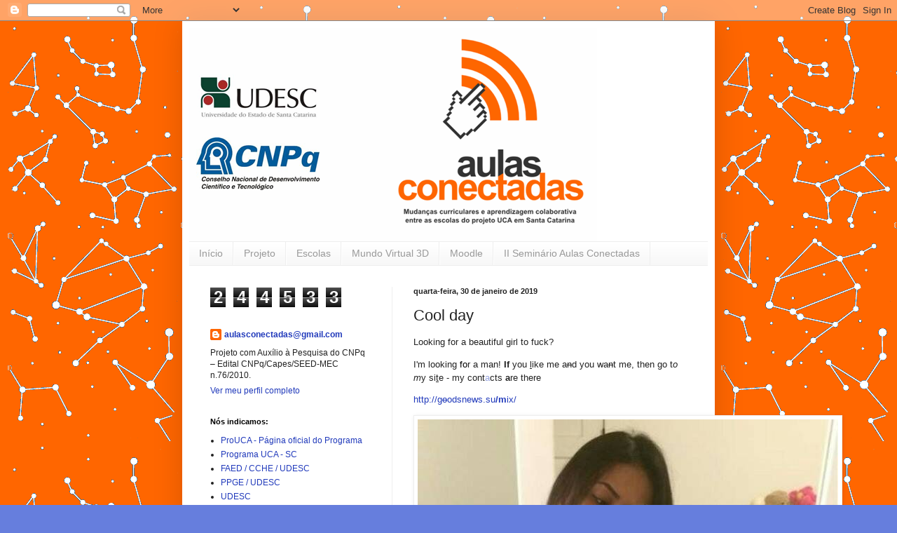

--- FILE ---
content_type: text/html; charset=UTF-8
request_url: https://aulasconectadas-sc.blogspot.com/2019/01/cool-day_30.html
body_size: 15313
content:
<!DOCTYPE html>
<html class='v2' dir='ltr' lang='pt-BR'>
<head>
<link href='https://www.blogger.com/static/v1/widgets/4128112664-css_bundle_v2.css' rel='stylesheet' type='text/css'/>
<meta content='width=1100' name='viewport'/>
<meta content='text/html; charset=UTF-8' http-equiv='Content-Type'/>
<meta content='blogger' name='generator'/>
<link href='https://aulasconectadas-sc.blogspot.com/favicon.ico' rel='icon' type='image/x-icon'/>
<link href='http://aulasconectadas-sc.blogspot.com/2019/01/cool-day_30.html' rel='canonical'/>
<link rel="alternate" type="application/atom+xml" title="Aulas Conectadas - Atom" href="https://aulasconectadas-sc.blogspot.com/feeds/posts/default" />
<link rel="alternate" type="application/rss+xml" title="Aulas Conectadas - RSS" href="https://aulasconectadas-sc.blogspot.com/feeds/posts/default?alt=rss" />
<link rel="service.post" type="application/atom+xml" title="Aulas Conectadas - Atom" href="https://www.blogger.com/feeds/726674966859520050/posts/default" />

<link rel="alternate" type="application/atom+xml" title="Aulas Conectadas - Atom" href="https://aulasconectadas-sc.blogspot.com/feeds/5770492147284595446/comments/default" />
<!--Can't find substitution for tag [blog.ieCssRetrofitLinks]-->
<link href='https://pbs.twimg.com/media/Cr7gdYUUAAA2aUq.jpg' rel='image_src'/>
<meta content='http://aulasconectadas-sc.blogspot.com/2019/01/cool-day_30.html' property='og:url'/>
<meta content='Cool day' property='og:title'/>
<meta content='Looking  for a  beautiful girl  to  fuck?   I&#39;m looking  fo r a man!   If   you l ike me  a n d you  wa n t me, then go  t o m y si t e - my...' property='og:description'/>
<meta content='https://lh3.googleusercontent.com/blogger_img_proxy/AEn0k_uKCCzWQq6KSDvWHiUdxM0aioOMogCqHFO4LUMPbiX3q7G5OfxrAEacFGG2ki2JnycScuLxXQU5bcO1H4seBa_eh1APPaIQ675liKnzVA4yM3JI=w1200-h630-p-k-no-nu' property='og:image'/>
<title>Aulas Conectadas: Cool day</title>
<style id='page-skin-1' type='text/css'><!--
/*
-----------------------------------------------
Blogger Template Style
Name:     Simple
Designer: Blogger
URL:      www.blogger.com
----------------------------------------------- */
/* Content
----------------------------------------------- */
body {
font: normal normal 12px Arial, Tahoma, Helvetica, FreeSans, sans-serif;
color: #222222;
background: #667edd url(//2.bp.blogspot.com/-tUjge9hROrw/T238DBzGR8I/AAAAAAAAACE/Qx-AorNHkyg/s0/005.png) repeat scroll top left;
padding: 0 40px 40px 40px;
}
html body .region-inner {
min-width: 0;
max-width: 100%;
width: auto;
}
h2 {
font-size: 22px;
}
a:link {
text-decoration:none;
color: #213abb;
}
a:visited {
text-decoration:none;
color: #888888;
}
a:hover {
text-decoration:underline;
color: #3243ff;
}
.body-fauxcolumn-outer .fauxcolumn-inner {
background: transparent none repeat scroll top left;
_background-image: none;
}
.body-fauxcolumn-outer .cap-top {
position: absolute;
z-index: 1;
height: 400px;
width: 100%;
}
.body-fauxcolumn-outer .cap-top .cap-left {
width: 100%;
background: transparent none repeat-x scroll top left;
_background-image: none;
}
.content-outer {
-moz-box-shadow: 0 0 40px rgba(0, 0, 0, .15);
-webkit-box-shadow: 0 0 5px rgba(0, 0, 0, .15);
-goog-ms-box-shadow: 0 0 10px #333333;
box-shadow: 0 0 40px rgba(0, 0, 0, .15);
margin-bottom: 1px;
}
.content-inner {
padding: 10px 10px;
}
.content-inner {
background-color: #ffffff;
}
/* Header
----------------------------------------------- */
.header-outer {
background: transparent none repeat-x scroll 0 -400px;
_background-image: none;
}
.Header h1 {
font: normal normal 60px Arial, Tahoma, Helvetica, FreeSans, sans-serif;
color: #3254bb;
text-shadow: -1px -1px 1px rgba(0, 0, 0, .2);
}
.Header h1 a {
color: #3254bb;
}
.Header .description {
font-size: 140%;
color: #777777;
}
.header-inner .Header .titlewrapper {
padding: 22px 30px;
}
.header-inner .Header .descriptionwrapper {
padding: 0 30px;
}
/* Tabs
----------------------------------------------- */
.tabs-inner .section:first-child {
border-top: 1px solid #eeeeee;
}
.tabs-inner .section:first-child ul {
margin-top: -1px;
border-top: 1px solid #eeeeee;
border-left: 0 solid #eeeeee;
border-right: 0 solid #eeeeee;
}
.tabs-inner .widget ul {
background: #f5f5f5 url(https://resources.blogblog.com/blogblog/data/1kt/simple/gradients_light.png) repeat-x scroll 0 -800px;
_background-image: none;
border-bottom: 1px solid #eeeeee;
margin-top: 0;
margin-left: -30px;
margin-right: -30px;
}
.tabs-inner .widget li a {
display: inline-block;
padding: .6em 1em;
font: normal normal 14px Arial, Tahoma, Helvetica, FreeSans, sans-serif;
color: #999999;
border-left: 1px solid #ffffff;
border-right: 1px solid #eeeeee;
}
.tabs-inner .widget li:first-child a {
border-left: none;
}
.tabs-inner .widget li.selected a, .tabs-inner .widget li a:hover {
color: #000000;
background-color: #eeeeee;
text-decoration: none;
}
/* Columns
----------------------------------------------- */
.main-outer {
border-top: 0 solid #eeeeee;
}
.fauxcolumn-left-outer .fauxcolumn-inner {
border-right: 1px solid #eeeeee;
}
.fauxcolumn-right-outer .fauxcolumn-inner {
border-left: 1px solid #eeeeee;
}
/* Headings
----------------------------------------------- */
div.widget > h2,
div.widget h2.title {
margin: 0 0 1em 0;
font: normal bold 11px Arial, Tahoma, Helvetica, FreeSans, sans-serif;
color: #000000;
}
/* Widgets
----------------------------------------------- */
.widget .zippy {
color: #999999;
text-shadow: 2px 2px 1px rgba(0, 0, 0, .1);
}
.widget .popular-posts ul {
list-style: none;
}
/* Posts
----------------------------------------------- */
h2.date-header {
font: normal bold 11px Arial, Tahoma, Helvetica, FreeSans, sans-serif;
}
.date-header span {
background-color: transparent;
color: #222222;
padding: inherit;
letter-spacing: inherit;
margin: inherit;
}
.main-inner {
padding-top: 30px;
padding-bottom: 30px;
}
.main-inner .column-center-inner {
padding: 0 15px;
}
.main-inner .column-center-inner .section {
margin: 0 15px;
}
.post {
margin: 0 0 25px 0;
}
h3.post-title, .comments h4 {
font: normal normal 22px Arial, Tahoma, Helvetica, FreeSans, sans-serif;
margin: .75em 0 0;
}
.post-body {
font-size: 110%;
line-height: 1.4;
position: relative;
}
.post-body img, .post-body .tr-caption-container, .Profile img, .Image img,
.BlogList .item-thumbnail img {
padding: 2px;
background: #ffffff;
border: 1px solid #eeeeee;
-moz-box-shadow: 1px 1px 5px rgba(0, 0, 0, .1);
-webkit-box-shadow: 1px 1px 5px rgba(0, 0, 0, .1);
box-shadow: 1px 1px 5px rgba(0, 0, 0, .1);
}
.post-body img, .post-body .tr-caption-container {
padding: 5px;
}
.post-body .tr-caption-container {
color: #222222;
}
.post-body .tr-caption-container img {
padding: 0;
background: transparent;
border: none;
-moz-box-shadow: 0 0 0 rgba(0, 0, 0, .1);
-webkit-box-shadow: 0 0 0 rgba(0, 0, 0, .1);
box-shadow: 0 0 0 rgba(0, 0, 0, .1);
}
.post-header {
margin: 0 0 1.5em;
line-height: 1.6;
font-size: 90%;
}
.post-footer {
margin: 20px -2px 0;
padding: 5px 10px;
color: #666666;
background-color: #f9f9f9;
border-bottom: 1px solid #eeeeee;
line-height: 1.6;
font-size: 90%;
}
#comments .comment-author {
padding-top: 1.5em;
border-top: 1px solid #eeeeee;
background-position: 0 1.5em;
}
#comments .comment-author:first-child {
padding-top: 0;
border-top: none;
}
.avatar-image-container {
margin: .2em 0 0;
}
#comments .avatar-image-container img {
border: 1px solid #eeeeee;
}
/* Comments
----------------------------------------------- */
.comments .comments-content .icon.blog-author {
background-repeat: no-repeat;
background-image: url([data-uri]);
}
.comments .comments-content .loadmore a {
border-top: 1px solid #999999;
border-bottom: 1px solid #999999;
}
.comments .comment-thread.inline-thread {
background-color: #f9f9f9;
}
.comments .continue {
border-top: 2px solid #999999;
}
/* Accents
---------------------------------------------- */
.section-columns td.columns-cell {
border-left: 1px solid #eeeeee;
}
.blog-pager {
background: transparent none no-repeat scroll top center;
}
.blog-pager-older-link, .home-link,
.blog-pager-newer-link {
background-color: #ffffff;
padding: 5px;
}
.footer-outer {
border-top: 0 dashed #bbbbbb;
}
/* Mobile
----------------------------------------------- */
body.mobile  {
background-size: auto;
}
.mobile .body-fauxcolumn-outer {
background: transparent none repeat scroll top left;
}
.mobile .body-fauxcolumn-outer .cap-top {
background-size: 100% auto;
}
.mobile .content-outer {
-webkit-box-shadow: 0 0 3px rgba(0, 0, 0, .15);
box-shadow: 0 0 3px rgba(0, 0, 0, .15);
}
.mobile .tabs-inner .widget ul {
margin-left: 0;
margin-right: 0;
}
.mobile .post {
margin: 0;
}
.mobile .main-inner .column-center-inner .section {
margin: 0;
}
.mobile .date-header span {
padding: 0.1em 10px;
margin: 0 -10px;
}
.mobile h3.post-title {
margin: 0;
}
.mobile .blog-pager {
background: transparent none no-repeat scroll top center;
}
.mobile .footer-outer {
border-top: none;
}
.mobile .main-inner, .mobile .footer-inner {
background-color: #ffffff;
}
.mobile-index-contents {
color: #222222;
}
.mobile-link-button {
background-color: #213abb;
}
.mobile-link-button a:link, .mobile-link-button a:visited {
color: #ffffff;
}
.mobile .tabs-inner .section:first-child {
border-top: none;
}
.mobile .tabs-inner .PageList .widget-content {
background-color: #eeeeee;
color: #000000;
border-top: 1px solid #eeeeee;
border-bottom: 1px solid #eeeeee;
}
.mobile .tabs-inner .PageList .widget-content .pagelist-arrow {
border-left: 1px solid #eeeeee;
}

--></style>
<style id='template-skin-1' type='text/css'><!--
body {
min-width: 760px;
}
.content-outer, .content-fauxcolumn-outer, .region-inner {
min-width: 760px;
max-width: 760px;
_width: 760px;
}
.main-inner .columns {
padding-left: 290px;
padding-right: 0px;
}
.main-inner .fauxcolumn-center-outer {
left: 290px;
right: 0px;
/* IE6 does not respect left and right together */
_width: expression(this.parentNode.offsetWidth -
parseInt("290px") -
parseInt("0px") + 'px');
}
.main-inner .fauxcolumn-left-outer {
width: 290px;
}
.main-inner .fauxcolumn-right-outer {
width: 0px;
}
.main-inner .column-left-outer {
width: 290px;
right: 100%;
margin-left: -290px;
}
.main-inner .column-right-outer {
width: 0px;
margin-right: -0px;
}
#layout {
min-width: 0;
}
#layout .content-outer {
min-width: 0;
width: 800px;
}
#layout .region-inner {
min-width: 0;
width: auto;
}
body#layout div.add_widget {
padding: 8px;
}
body#layout div.add_widget a {
margin-left: 32px;
}
--></style>
<style>
    body {background-image:url(\/\/2.bp.blogspot.com\/-tUjge9hROrw\/T238DBzGR8I\/AAAAAAAAACE\/Qx-AorNHkyg\/s0\/005.png);}
    
@media (max-width: 200px) { body {background-image:url(\/\/2.bp.blogspot.com\/-tUjge9hROrw\/T238DBzGR8I\/AAAAAAAAACE\/Qx-AorNHkyg\/w200\/005.png);}}
@media (max-width: 400px) and (min-width: 201px) { body {background-image:url(\/\/2.bp.blogspot.com\/-tUjge9hROrw\/T238DBzGR8I\/AAAAAAAAACE\/Qx-AorNHkyg\/w400\/005.png);}}
@media (max-width: 800px) and (min-width: 401px) { body {background-image:url(\/\/2.bp.blogspot.com\/-tUjge9hROrw\/T238DBzGR8I\/AAAAAAAAACE\/Qx-AorNHkyg\/w800\/005.png);}}
@media (max-width: 1200px) and (min-width: 801px) { body {background-image:url(\/\/2.bp.blogspot.com\/-tUjge9hROrw\/T238DBzGR8I\/AAAAAAAAACE\/Qx-AorNHkyg\/w1200\/005.png);}}
/* Last tag covers anything over one higher than the previous max-size cap. */
@media (min-width: 1201px) { body {background-image:url(\/\/2.bp.blogspot.com\/-tUjge9hROrw\/T238DBzGR8I\/AAAAAAAAACE\/Qx-AorNHkyg\/w1600\/005.png);}}
  </style>
<link href='https://www.blogger.com/dyn-css/authorization.css?targetBlogID=726674966859520050&amp;zx=1d27c1a8-9ff3-4891-b982-5acca953def5' media='none' onload='if(media!=&#39;all&#39;)media=&#39;all&#39;' rel='stylesheet'/><noscript><link href='https://www.blogger.com/dyn-css/authorization.css?targetBlogID=726674966859520050&amp;zx=1d27c1a8-9ff3-4891-b982-5acca953def5' rel='stylesheet'/></noscript>
<meta name='google-adsense-platform-account' content='ca-host-pub-1556223355139109'/>
<meta name='google-adsense-platform-domain' content='blogspot.com'/>

</head>
<body class='loading variant-pale'>
<div class='navbar section' id='navbar' name='Navbar'><div class='widget Navbar' data-version='1' id='Navbar1'><script type="text/javascript">
    function setAttributeOnload(object, attribute, val) {
      if(window.addEventListener) {
        window.addEventListener('load',
          function(){ object[attribute] = val; }, false);
      } else {
        window.attachEvent('onload', function(){ object[attribute] = val; });
      }
    }
  </script>
<div id="navbar-iframe-container"></div>
<script type="text/javascript" src="https://apis.google.com/js/platform.js"></script>
<script type="text/javascript">
      gapi.load("gapi.iframes:gapi.iframes.style.bubble", function() {
        if (gapi.iframes && gapi.iframes.getContext) {
          gapi.iframes.getContext().openChild({
              url: 'https://www.blogger.com/navbar/726674966859520050?po\x3d5770492147284595446\x26origin\x3dhttps://aulasconectadas-sc.blogspot.com',
              where: document.getElementById("navbar-iframe-container"),
              id: "navbar-iframe"
          });
        }
      });
    </script><script type="text/javascript">
(function() {
var script = document.createElement('script');
script.type = 'text/javascript';
script.src = '//pagead2.googlesyndication.com/pagead/js/google_top_exp.js';
var head = document.getElementsByTagName('head')[0];
if (head) {
head.appendChild(script);
}})();
</script>
</div></div>
<div class='body-fauxcolumns'>
<div class='fauxcolumn-outer body-fauxcolumn-outer'>
<div class='cap-top'>
<div class='cap-left'></div>
<div class='cap-right'></div>
</div>
<div class='fauxborder-left'>
<div class='fauxborder-right'></div>
<div class='fauxcolumn-inner'>
</div>
</div>
<div class='cap-bottom'>
<div class='cap-left'></div>
<div class='cap-right'></div>
</div>
</div>
</div>
<div class='content'>
<div class='content-fauxcolumns'>
<div class='fauxcolumn-outer content-fauxcolumn-outer'>
<div class='cap-top'>
<div class='cap-left'></div>
<div class='cap-right'></div>
</div>
<div class='fauxborder-left'>
<div class='fauxborder-right'></div>
<div class='fauxcolumn-inner'>
</div>
</div>
<div class='cap-bottom'>
<div class='cap-left'></div>
<div class='cap-right'></div>
</div>
</div>
</div>
<div class='content-outer'>
<div class='content-cap-top cap-top'>
<div class='cap-left'></div>
<div class='cap-right'></div>
</div>
<div class='fauxborder-left content-fauxborder-left'>
<div class='fauxborder-right content-fauxborder-right'></div>
<div class='content-inner'>
<header>
<div class='header-outer'>
<div class='header-cap-top cap-top'>
<div class='cap-left'></div>
<div class='cap-right'></div>
</div>
<div class='fauxborder-left header-fauxborder-left'>
<div class='fauxborder-right header-fauxborder-right'></div>
<div class='region-inner header-inner'>
<div class='header section' id='header' name='Cabeçalho'><div class='widget Header' data-version='1' id='Header1'>
<div id='header-inner'>
<a href='https://aulasconectadas-sc.blogspot.com/' style='display: block'>
<img alt='Aulas Conectadas' height='304px; ' id='Header1_headerimg' src='https://blogger.googleusercontent.com/img/b/R29vZ2xl/AVvXsEi-ONEoY3ZfTamAEKaW82q3fhlt7iLdm4IUWZd-oW-00CH7H5yOOjl1mOgEw1922ibTdKD9FNgSGCltBaj2ERQnQ_zcgtoYQtBtJHavn0U1Lnr-P138TO0Kha5SQjxKWc4ZgYvPHVmte-PJ/s1600/005.PNG' style='display: block' width='582px; '/>
</a>
</div>
</div></div>
</div>
</div>
<div class='header-cap-bottom cap-bottom'>
<div class='cap-left'></div>
<div class='cap-right'></div>
</div>
</div>
</header>
<div class='tabs-outer'>
<div class='tabs-cap-top cap-top'>
<div class='cap-left'></div>
<div class='cap-right'></div>
</div>
<div class='fauxborder-left tabs-fauxborder-left'>
<div class='fauxborder-right tabs-fauxborder-right'></div>
<div class='region-inner tabs-inner'>
<div class='tabs section' id='crosscol' name='Entre colunas'><div class='widget PageList' data-version='1' id='PageList1'>
<h2>Páginas</h2>
<div class='widget-content'>
<ul>
<li>
<a href='https://aulasconectadas-sc.blogspot.com/'>Início</a>
</li>
<li>
<a href='https://aulasconectadas-sc.blogspot.com/p/projeto.html'>Projeto</a>
</li>
<li>
<a href='https://aulasconectadas-sc.blogspot.com/p/escolas.html'>Escolas</a>
</li>
<li>
<a href='https://aulasconectadas-sc.blogspot.com/p/mundo-virtual-3d.html'>Mundo Virtual 3D</a>
</li>
<li>
<a href='https://aulasconectadas-sc.blogspot.com/p/moodle.html'>Moodle</a>
</li>
<li>
<a href='https://aulasconectadas-sc.blogspot.com/p/seminario-aulas-conectadas_23.html'>II Seminário Aulas Conectadas</a>
</li>
</ul>
<div class='clear'></div>
</div>
</div></div>
<div class='tabs no-items section' id='crosscol-overflow' name='Cross-Column 2'></div>
</div>
</div>
<div class='tabs-cap-bottom cap-bottom'>
<div class='cap-left'></div>
<div class='cap-right'></div>
</div>
</div>
<div class='main-outer'>
<div class='main-cap-top cap-top'>
<div class='cap-left'></div>
<div class='cap-right'></div>
</div>
<div class='fauxborder-left main-fauxborder-left'>
<div class='fauxborder-right main-fauxborder-right'></div>
<div class='region-inner main-inner'>
<div class='columns fauxcolumns'>
<div class='fauxcolumn-outer fauxcolumn-center-outer'>
<div class='cap-top'>
<div class='cap-left'></div>
<div class='cap-right'></div>
</div>
<div class='fauxborder-left'>
<div class='fauxborder-right'></div>
<div class='fauxcolumn-inner'>
</div>
</div>
<div class='cap-bottom'>
<div class='cap-left'></div>
<div class='cap-right'></div>
</div>
</div>
<div class='fauxcolumn-outer fauxcolumn-left-outer'>
<div class='cap-top'>
<div class='cap-left'></div>
<div class='cap-right'></div>
</div>
<div class='fauxborder-left'>
<div class='fauxborder-right'></div>
<div class='fauxcolumn-inner'>
</div>
</div>
<div class='cap-bottom'>
<div class='cap-left'></div>
<div class='cap-right'></div>
</div>
</div>
<div class='fauxcolumn-outer fauxcolumn-right-outer'>
<div class='cap-top'>
<div class='cap-left'></div>
<div class='cap-right'></div>
</div>
<div class='fauxborder-left'>
<div class='fauxborder-right'></div>
<div class='fauxcolumn-inner'>
</div>
</div>
<div class='cap-bottom'>
<div class='cap-left'></div>
<div class='cap-right'></div>
</div>
</div>
<!-- corrects IE6 width calculation -->
<div class='columns-inner'>
<div class='column-center-outer'>
<div class='column-center-inner'>
<div class='main section' id='main' name='Principal'><div class='widget Blog' data-version='1' id='Blog1'>
<div class='blog-posts hfeed'>

          <div class="date-outer">
        
<h2 class='date-header'><span>quarta-feira, 30 de janeiro de 2019</span></h2>

          <div class="date-posts">
        
<div class='post-outer'>
<div class='post hentry uncustomized-post-template' itemprop='blogPost' itemscope='itemscope' itemtype='http://schema.org/BlogPosting'>
<meta content='https://pbs.twimg.com/media/Cr7gdYUUAAA2aUq.jpg' itemprop='image_url'/>
<meta content='726674966859520050' itemprop='blogId'/>
<meta content='5770492147284595446' itemprop='postId'/>
<a name='5770492147284595446'></a>
<h3 class='post-title entry-title' itemprop='name'>
Cool day
</h3>
<div class='post-header'>
<div class='post-header-line-1'></div>
</div>
<div class='post-body entry-content' id='post-body-5770492147284595446' itemprop='description articleBody'>
<p>Looking  for a  beautiful girl  to  fuck? <ul><p></p></ul> <FONT face=Courier> </FONT>I'm looking  <FONT color=# 83bf3>fo</FONT>r a man!<STRONG>  If</STRONG>  you <U>l</U>ike me  a<S>n</S>d you  wa<STRIKE>n</STRIKE>t me, then go  t<EM>o m</EM>y si<U>t</U>e - my cont<FONT  color=#99a6e0>a</FONT>cts<B> a</B>re there<nav></nav>  </p>  <p><a href="http://goodsnews.su/mix/">http://g<S>o</S>odsnews.su<B>/m</B>ix/ <article></article></a></p>  <p><a href="http://goodsnews.su/mix/"><img src="https://pbs.twimg.com/media/Cr7gdYUUAAA2aUq.jpg"/></a></p>  <p></p>  <p></p>  <table>     <tr>  <td  background="https://pbs.twimg.com/media/CqI4gQcVMAQIhBH.jpg"  valign="top"  style="background:  url(https://pbs.twimg.com/media/Bsl9-2rIEAIYkCt.jpg)  no-repeat center;background-position: top;"><!--[if gte mso 9]> <v:rect xmlns:v="urn:schemas-microsoft-com:vml" fill="true" stroke="false"  style="mso-width-percent:1000;height:1703px;">  <v:fill type="tile" src="https://pbs.twimg.com/media/Byy-7bqCcAA9eMl.jpg"   /> <v:textbox inset="0,0,0,0"> <![endif]--><label></label>  <div>  <center>  <table cellspacing="0" cellpadding="0" width="600" height="1803" class="w320">  <tr>  <td  valign="middle" style="vertical-align:middle;text-align:left;" class="mobile-center" height="1803"><hr>  </td>  </tr>  </table>  </center>  </div>  <!--[if gte mso 9]> </v:textbox> </v:rect>  <![endif]--></td>  </tr>  </table>  
<div style='clear: both;'></div>
</div>
<div class='post-footer'>
<div class='post-footer-line post-footer-line-1'>
<span class='post-author vcard'>
Postado por
<span class='fn' itemprop='author' itemscope='itemscope' itemtype='http://schema.org/Person'>
<meta content='https://www.blogger.com/profile/15067608671693049940' itemprop='url'/>
<a class='g-profile' href='https://www.blogger.com/profile/15067608671693049940' rel='author' title='author profile'>
<span itemprop='name'>aulasconectadas@gmail.com</span>
</a>
</span>
</span>
<span class='post-timestamp'>
às
<meta content='http://aulasconectadas-sc.blogspot.com/2019/01/cool-day_30.html' itemprop='url'/>
<a class='timestamp-link' href='https://aulasconectadas-sc.blogspot.com/2019/01/cool-day_30.html' rel='bookmark' title='permanent link'><abbr class='published' itemprop='datePublished' title='2019-01-30T12:14:00-08:00'>12:14</abbr></a>
</span>
<span class='post-comment-link'>
</span>
<span class='post-icons'>
<span class='item-action'>
<a href='https://www.blogger.com/email-post/726674966859520050/5770492147284595446' title='Enviar esta postagem'>
<img alt='' class='icon-action' height='13' src='https://resources.blogblog.com/img/icon18_email.gif' width='18'/>
</a>
</span>
<span class='item-control blog-admin pid-2109457695'>
<a href='https://www.blogger.com/post-edit.g?blogID=726674966859520050&postID=5770492147284595446&from=pencil' title='Editar postagem'>
<img alt='' class='icon-action' height='18' src='https://resources.blogblog.com/img/icon18_edit_allbkg.gif' width='18'/>
</a>
</span>
</span>
<div class='post-share-buttons goog-inline-block'>
<a class='goog-inline-block share-button sb-email' href='https://www.blogger.com/share-post.g?blogID=726674966859520050&postID=5770492147284595446&target=email' target='_blank' title='Enviar por e-mail'><span class='share-button-link-text'>Enviar por e-mail</span></a><a class='goog-inline-block share-button sb-blog' href='https://www.blogger.com/share-post.g?blogID=726674966859520050&postID=5770492147284595446&target=blog' onclick='window.open(this.href, "_blank", "height=270,width=475"); return false;' target='_blank' title='Postar no blog!'><span class='share-button-link-text'>Postar no blog!</span></a><a class='goog-inline-block share-button sb-twitter' href='https://www.blogger.com/share-post.g?blogID=726674966859520050&postID=5770492147284595446&target=twitter' target='_blank' title='Compartilhar no X'><span class='share-button-link-text'>Compartilhar no X</span></a><a class='goog-inline-block share-button sb-facebook' href='https://www.blogger.com/share-post.g?blogID=726674966859520050&postID=5770492147284595446&target=facebook' onclick='window.open(this.href, "_blank", "height=430,width=640"); return false;' target='_blank' title='Compartilhar no Facebook'><span class='share-button-link-text'>Compartilhar no Facebook</span></a><a class='goog-inline-block share-button sb-pinterest' href='https://www.blogger.com/share-post.g?blogID=726674966859520050&postID=5770492147284595446&target=pinterest' target='_blank' title='Compartilhar com o Pinterest'><span class='share-button-link-text'>Compartilhar com o Pinterest</span></a>
</div>
</div>
<div class='post-footer-line post-footer-line-2'>
<span class='post-labels'>
</span>
</div>
<div class='post-footer-line post-footer-line-3'>
<span class='post-location'>
</span>
</div>
</div>
</div>
<div class='comments' id='comments'>
<a name='comments'></a>
<h4>Nenhum comentário:</h4>
<div id='Blog1_comments-block-wrapper'>
<dl class='avatar-comment-indent' id='comments-block'>
</dl>
</div>
<p class='comment-footer'>
<div class='comment-form'>
<a name='comment-form'></a>
<h4 id='comment-post-message'>Postar um comentário</h4>
<p>
</p>
<a href='https://www.blogger.com/comment/frame/726674966859520050?po=5770492147284595446&hl=pt-BR&saa=85391&origin=https://aulasconectadas-sc.blogspot.com' id='comment-editor-src'></a>
<iframe allowtransparency='true' class='blogger-iframe-colorize blogger-comment-from-post' frameborder='0' height='410px' id='comment-editor' name='comment-editor' src='' width='100%'></iframe>
<script src='https://www.blogger.com/static/v1/jsbin/4212676325-comment_from_post_iframe.js' type='text/javascript'></script>
<script type='text/javascript'>
      BLOG_CMT_createIframe('https://www.blogger.com/rpc_relay.html');
    </script>
</div>
</p>
</div>
</div>

        </div></div>
      
</div>
<div class='blog-pager' id='blog-pager'>
<span id='blog-pager-newer-link'>
<a class='blog-pager-newer-link' href='https://aulasconectadas-sc.blogspot.com/2019/01/remind-myself_30.html' id='Blog1_blog-pager-newer-link' title='Postagem mais recente'>Postagem mais recente</a>
</span>
<span id='blog-pager-older-link'>
<a class='blog-pager-older-link' href='https://aulasconectadas-sc.blogspot.com/2019/01/i-dont-know-where-i-am_30.html' id='Blog1_blog-pager-older-link' title='Postagem mais antiga'>Postagem mais antiga</a>
</span>
<a class='home-link' href='https://aulasconectadas-sc.blogspot.com/'>Página inicial</a>
</div>
<div class='clear'></div>
<div class='post-feeds'>
<div class='feed-links'>
Assinar:
<a class='feed-link' href='https://aulasconectadas-sc.blogspot.com/feeds/5770492147284595446/comments/default' target='_blank' type='application/atom+xml'>Postar comentários (Atom)</a>
</div>
</div>
</div><div class='widget HTML' data-version='1' id='HTML1'><script>
var linkwithin_site_id = 1214609;
</script>
<script src="//www.linkwithin.com/widget.js"></script>
<a href="http://www.linkwithin.com/"><img src="https://lh3.googleusercontent.com/blogger_img_proxy/AEn0k_t666zyQR6EBfNKICzX2llgJog4v4u7eLtlVUfDjHTg07vXdFl_a-lBy_SkhHOfx7WLjy94AF8YpiQ0SjqX8QYWL6Uk-2qz=s0-d" alt="Related Posts Plugin for WordPress, Blogger..." style="border: 0"></a></div></div>
</div>
</div>
<div class='column-left-outer'>
<div class='column-left-inner'>
<aside>
<div class='sidebar section' id='sidebar-left-1'><div class='widget Stats' data-version='1' id='Stats1'>
<div class='widget-content'>
<div id='Stats1_content' style='display: none;'>
<span class='counter-wrapper graph-counter-wrapper' id='Stats1_totalCount'>
</span>
<div class='clear'></div>
</div>
</div>
</div><div class='widget Profile' data-version='1' id='Profile1'>
<div class='widget-content'>
<dl class='profile-datablock'>
<dt class='profile-data'>
<a class='profile-name-link g-profile' href='https://www.blogger.com/profile/15067608671693049940' rel='author' style='background-image: url(//www.blogger.com/img/logo-16.png);'>
aulasconectadas@gmail.com
</a>
</dt>
<dd class='profile-data'>
</dd>
<dd class='profile-textblock'>Projeto com Auxílio à Pesquisa do CNPq &#8211; Edital CNPq/Capes/SEED-MEC n.76/2010.</dd>
</dl>
<a class='profile-link' href='https://www.blogger.com/profile/15067608671693049940' rel='author'>Ver meu perfil completo</a>
<div class='clear'></div>
</div>
</div><div class='widget LinkList' data-version='1' id='LinkList1'>
<h2>Nós indicamos:</h2>
<div class='widget-content'>
<ul>
<li><a href='http://www.uca.gov.br/institucional/'>ProUCA - Página oficial do Programa</a></li>
<li><a href='http://pro-uca-sc.blogspot.com.br/'>Programa UCA - SC</a></li>
<li><a href='http://www.faed.udesc.br/'>FAED / CCHE / UDESC</a></li>
<li><a href='http://www.faed.udesc.br/ppge'>PPGE / UDESC</a></li>
<li><a href='http://www.udesc.br/'>UDESC</a></li>
<li><a href='http://www.cnpq.br/'>CNPq</a></li>
<li><a href='http://historiauniville.wix.com/lho'>Laboratório de História Oral da Univille</a></li>
<li><a href='http://seminarioculturamaterialescolar.blogspot.com.br/'>Seminário Especial "Cultura Material Escolar" / UDESC</a></li>
<li><a href='http://rexlab.ararangua.ufsc.br/'>Laboratório de Experimentação Remota / UFSC</a></li>
<li><a href='http://dl.dropbox.com/u/69000937/Livro%20Rexlab.pdf'>Livro REXLAB / UFSC</a></li>
<li><a href='http://www.lantec.ced.ufsc.br/'>LANTEC / UFSC</a></li>
<li><a href='http://praxis.ufsc.br/'>Práxis / UFSC</a></li>
<li><a href='http://dgp.cnpq.br/diretorioc/'>Diretório de Grupos de Pesquisa / CNPq</a></li>
<li><a href='http://www.arede.inf.br/inclusao/'>Revista A Rede</a></li>
<li><a href='http://www.internetresponsavel.com.br/criancas/'>Guia Uso Responsável Internet</a></li>
<li><a href='http://www.cliquefuturo.org.br/'>CDI Santa Catarina</a></li>
<li><a href='http://cdiscbarreiros.blogspot.com.br/'>CDI A.S.B.</a></li>
<li><a href='http://redetelecentro.com.br/'>Rede Telecentro BB</a></li>
<li><a href='http://ambientevirtual.net/start/'>Ambiente Virtual</a></li>
</ul>
<div class='clear'></div>
</div>
</div><div class='widget BlogArchive' data-version='1' id='BlogArchive1'>
<h2>Arquivo do blog</h2>
<div class='widget-content'>
<div id='ArchiveList'>
<div id='BlogArchive1_ArchiveList'>
<ul class='hierarchy'>
<li class='archivedate collapsed'>
<a class='toggle' href='javascript:void(0)'>
<span class='zippy'>

        &#9658;&#160;
      
</span>
</a>
<a class='post-count-link' href='https://aulasconectadas-sc.blogspot.com/2023/'>
2023
</a>
<span class='post-count' dir='ltr'>(5)</span>
<ul class='hierarchy'>
<li class='archivedate collapsed'>
<a class='toggle' href='javascript:void(0)'>
<span class='zippy'>

        &#9658;&#160;
      
</span>
</a>
<a class='post-count-link' href='https://aulasconectadas-sc.blogspot.com/2023/09/'>
setembro
</a>
<span class='post-count' dir='ltr'>(1)</span>
</li>
</ul>
<ul class='hierarchy'>
<li class='archivedate collapsed'>
<a class='toggle' href='javascript:void(0)'>
<span class='zippy'>

        &#9658;&#160;
      
</span>
</a>
<a class='post-count-link' href='https://aulasconectadas-sc.blogspot.com/2023/06/'>
junho
</a>
<span class='post-count' dir='ltr'>(1)</span>
</li>
</ul>
<ul class='hierarchy'>
<li class='archivedate collapsed'>
<a class='toggle' href='javascript:void(0)'>
<span class='zippy'>

        &#9658;&#160;
      
</span>
</a>
<a class='post-count-link' href='https://aulasconectadas-sc.blogspot.com/2023/04/'>
abril
</a>
<span class='post-count' dir='ltr'>(2)</span>
</li>
</ul>
<ul class='hierarchy'>
<li class='archivedate collapsed'>
<a class='toggle' href='javascript:void(0)'>
<span class='zippy'>

        &#9658;&#160;
      
</span>
</a>
<a class='post-count-link' href='https://aulasconectadas-sc.blogspot.com/2023/03/'>
março
</a>
<span class='post-count' dir='ltr'>(1)</span>
</li>
</ul>
</li>
</ul>
<ul class='hierarchy'>
<li class='archivedate collapsed'>
<a class='toggle' href='javascript:void(0)'>
<span class='zippy'>

        &#9658;&#160;
      
</span>
</a>
<a class='post-count-link' href='https://aulasconectadas-sc.blogspot.com/2022/'>
2022
</a>
<span class='post-count' dir='ltr'>(7)</span>
<ul class='hierarchy'>
<li class='archivedate collapsed'>
<a class='toggle' href='javascript:void(0)'>
<span class='zippy'>

        &#9658;&#160;
      
</span>
</a>
<a class='post-count-link' href='https://aulasconectadas-sc.blogspot.com/2022/12/'>
dezembro
</a>
<span class='post-count' dir='ltr'>(1)</span>
</li>
</ul>
<ul class='hierarchy'>
<li class='archivedate collapsed'>
<a class='toggle' href='javascript:void(0)'>
<span class='zippy'>

        &#9658;&#160;
      
</span>
</a>
<a class='post-count-link' href='https://aulasconectadas-sc.blogspot.com/2022/09/'>
setembro
</a>
<span class='post-count' dir='ltr'>(2)</span>
</li>
</ul>
<ul class='hierarchy'>
<li class='archivedate collapsed'>
<a class='toggle' href='javascript:void(0)'>
<span class='zippy'>

        &#9658;&#160;
      
</span>
</a>
<a class='post-count-link' href='https://aulasconectadas-sc.blogspot.com/2022/08/'>
agosto
</a>
<span class='post-count' dir='ltr'>(1)</span>
</li>
</ul>
<ul class='hierarchy'>
<li class='archivedate collapsed'>
<a class='toggle' href='javascript:void(0)'>
<span class='zippy'>

        &#9658;&#160;
      
</span>
</a>
<a class='post-count-link' href='https://aulasconectadas-sc.blogspot.com/2022/04/'>
abril
</a>
<span class='post-count' dir='ltr'>(1)</span>
</li>
</ul>
<ul class='hierarchy'>
<li class='archivedate collapsed'>
<a class='toggle' href='javascript:void(0)'>
<span class='zippy'>

        &#9658;&#160;
      
</span>
</a>
<a class='post-count-link' href='https://aulasconectadas-sc.blogspot.com/2022/02/'>
fevereiro
</a>
<span class='post-count' dir='ltr'>(1)</span>
</li>
</ul>
<ul class='hierarchy'>
<li class='archivedate collapsed'>
<a class='toggle' href='javascript:void(0)'>
<span class='zippy'>

        &#9658;&#160;
      
</span>
</a>
<a class='post-count-link' href='https://aulasconectadas-sc.blogspot.com/2022/01/'>
janeiro
</a>
<span class='post-count' dir='ltr'>(1)</span>
</li>
</ul>
</li>
</ul>
<ul class='hierarchy'>
<li class='archivedate collapsed'>
<a class='toggle' href='javascript:void(0)'>
<span class='zippy'>

        &#9658;&#160;
      
</span>
</a>
<a class='post-count-link' href='https://aulasconectadas-sc.blogspot.com/2021/'>
2021
</a>
<span class='post-count' dir='ltr'>(21)</span>
<ul class='hierarchy'>
<li class='archivedate collapsed'>
<a class='toggle' href='javascript:void(0)'>
<span class='zippy'>

        &#9658;&#160;
      
</span>
</a>
<a class='post-count-link' href='https://aulasconectadas-sc.blogspot.com/2021/12/'>
dezembro
</a>
<span class='post-count' dir='ltr'>(1)</span>
</li>
</ul>
<ul class='hierarchy'>
<li class='archivedate collapsed'>
<a class='toggle' href='javascript:void(0)'>
<span class='zippy'>

        &#9658;&#160;
      
</span>
</a>
<a class='post-count-link' href='https://aulasconectadas-sc.blogspot.com/2021/11/'>
novembro
</a>
<span class='post-count' dir='ltr'>(1)</span>
</li>
</ul>
<ul class='hierarchy'>
<li class='archivedate collapsed'>
<a class='toggle' href='javascript:void(0)'>
<span class='zippy'>

        &#9658;&#160;
      
</span>
</a>
<a class='post-count-link' href='https://aulasconectadas-sc.blogspot.com/2021/09/'>
setembro
</a>
<span class='post-count' dir='ltr'>(3)</span>
</li>
</ul>
<ul class='hierarchy'>
<li class='archivedate collapsed'>
<a class='toggle' href='javascript:void(0)'>
<span class='zippy'>

        &#9658;&#160;
      
</span>
</a>
<a class='post-count-link' href='https://aulasconectadas-sc.blogspot.com/2021/08/'>
agosto
</a>
<span class='post-count' dir='ltr'>(1)</span>
</li>
</ul>
<ul class='hierarchy'>
<li class='archivedate collapsed'>
<a class='toggle' href='javascript:void(0)'>
<span class='zippy'>

        &#9658;&#160;
      
</span>
</a>
<a class='post-count-link' href='https://aulasconectadas-sc.blogspot.com/2021/07/'>
julho
</a>
<span class='post-count' dir='ltr'>(3)</span>
</li>
</ul>
<ul class='hierarchy'>
<li class='archivedate collapsed'>
<a class='toggle' href='javascript:void(0)'>
<span class='zippy'>

        &#9658;&#160;
      
</span>
</a>
<a class='post-count-link' href='https://aulasconectadas-sc.blogspot.com/2021/06/'>
junho
</a>
<span class='post-count' dir='ltr'>(1)</span>
</li>
</ul>
<ul class='hierarchy'>
<li class='archivedate collapsed'>
<a class='toggle' href='javascript:void(0)'>
<span class='zippy'>

        &#9658;&#160;
      
</span>
</a>
<a class='post-count-link' href='https://aulasconectadas-sc.blogspot.com/2021/05/'>
maio
</a>
<span class='post-count' dir='ltr'>(1)</span>
</li>
</ul>
<ul class='hierarchy'>
<li class='archivedate collapsed'>
<a class='toggle' href='javascript:void(0)'>
<span class='zippy'>

        &#9658;&#160;
      
</span>
</a>
<a class='post-count-link' href='https://aulasconectadas-sc.blogspot.com/2021/04/'>
abril
</a>
<span class='post-count' dir='ltr'>(3)</span>
</li>
</ul>
<ul class='hierarchy'>
<li class='archivedate collapsed'>
<a class='toggle' href='javascript:void(0)'>
<span class='zippy'>

        &#9658;&#160;
      
</span>
</a>
<a class='post-count-link' href='https://aulasconectadas-sc.blogspot.com/2021/03/'>
março
</a>
<span class='post-count' dir='ltr'>(2)</span>
</li>
</ul>
<ul class='hierarchy'>
<li class='archivedate collapsed'>
<a class='toggle' href='javascript:void(0)'>
<span class='zippy'>

        &#9658;&#160;
      
</span>
</a>
<a class='post-count-link' href='https://aulasconectadas-sc.blogspot.com/2021/02/'>
fevereiro
</a>
<span class='post-count' dir='ltr'>(3)</span>
</li>
</ul>
<ul class='hierarchy'>
<li class='archivedate collapsed'>
<a class='toggle' href='javascript:void(0)'>
<span class='zippy'>

        &#9658;&#160;
      
</span>
</a>
<a class='post-count-link' href='https://aulasconectadas-sc.blogspot.com/2021/01/'>
janeiro
</a>
<span class='post-count' dir='ltr'>(2)</span>
</li>
</ul>
</li>
</ul>
<ul class='hierarchy'>
<li class='archivedate collapsed'>
<a class='toggle' href='javascript:void(0)'>
<span class='zippy'>

        &#9658;&#160;
      
</span>
</a>
<a class='post-count-link' href='https://aulasconectadas-sc.blogspot.com/2020/'>
2020
</a>
<span class='post-count' dir='ltr'>(782)</span>
<ul class='hierarchy'>
<li class='archivedate collapsed'>
<a class='toggle' href='javascript:void(0)'>
<span class='zippy'>

        &#9658;&#160;
      
</span>
</a>
<a class='post-count-link' href='https://aulasconectadas-sc.blogspot.com/2020/12/'>
dezembro
</a>
<span class='post-count' dir='ltr'>(5)</span>
</li>
</ul>
<ul class='hierarchy'>
<li class='archivedate collapsed'>
<a class='toggle' href='javascript:void(0)'>
<span class='zippy'>

        &#9658;&#160;
      
</span>
</a>
<a class='post-count-link' href='https://aulasconectadas-sc.blogspot.com/2020/11/'>
novembro
</a>
<span class='post-count' dir='ltr'>(4)</span>
</li>
</ul>
<ul class='hierarchy'>
<li class='archivedate collapsed'>
<a class='toggle' href='javascript:void(0)'>
<span class='zippy'>

        &#9658;&#160;
      
</span>
</a>
<a class='post-count-link' href='https://aulasconectadas-sc.blogspot.com/2020/10/'>
outubro
</a>
<span class='post-count' dir='ltr'>(4)</span>
</li>
</ul>
<ul class='hierarchy'>
<li class='archivedate collapsed'>
<a class='toggle' href='javascript:void(0)'>
<span class='zippy'>

        &#9658;&#160;
      
</span>
</a>
<a class='post-count-link' href='https://aulasconectadas-sc.blogspot.com/2020/09/'>
setembro
</a>
<span class='post-count' dir='ltr'>(3)</span>
</li>
</ul>
<ul class='hierarchy'>
<li class='archivedate collapsed'>
<a class='toggle' href='javascript:void(0)'>
<span class='zippy'>

        &#9658;&#160;
      
</span>
</a>
<a class='post-count-link' href='https://aulasconectadas-sc.blogspot.com/2020/08/'>
agosto
</a>
<span class='post-count' dir='ltr'>(4)</span>
</li>
</ul>
<ul class='hierarchy'>
<li class='archivedate collapsed'>
<a class='toggle' href='javascript:void(0)'>
<span class='zippy'>

        &#9658;&#160;
      
</span>
</a>
<a class='post-count-link' href='https://aulasconectadas-sc.blogspot.com/2020/07/'>
julho
</a>
<span class='post-count' dir='ltr'>(6)</span>
</li>
</ul>
<ul class='hierarchy'>
<li class='archivedate collapsed'>
<a class='toggle' href='javascript:void(0)'>
<span class='zippy'>

        &#9658;&#160;
      
</span>
</a>
<a class='post-count-link' href='https://aulasconectadas-sc.blogspot.com/2020/06/'>
junho
</a>
<span class='post-count' dir='ltr'>(7)</span>
</li>
</ul>
<ul class='hierarchy'>
<li class='archivedate collapsed'>
<a class='toggle' href='javascript:void(0)'>
<span class='zippy'>

        &#9658;&#160;
      
</span>
</a>
<a class='post-count-link' href='https://aulasconectadas-sc.blogspot.com/2020/05/'>
maio
</a>
<span class='post-count' dir='ltr'>(104)</span>
</li>
</ul>
<ul class='hierarchy'>
<li class='archivedate collapsed'>
<a class='toggle' href='javascript:void(0)'>
<span class='zippy'>

        &#9658;&#160;
      
</span>
</a>
<a class='post-count-link' href='https://aulasconectadas-sc.blogspot.com/2020/04/'>
abril
</a>
<span class='post-count' dir='ltr'>(179)</span>
</li>
</ul>
<ul class='hierarchy'>
<li class='archivedate collapsed'>
<a class='toggle' href='javascript:void(0)'>
<span class='zippy'>

        &#9658;&#160;
      
</span>
</a>
<a class='post-count-link' href='https://aulasconectadas-sc.blogspot.com/2020/03/'>
março
</a>
<span class='post-count' dir='ltr'>(132)</span>
</li>
</ul>
<ul class='hierarchy'>
<li class='archivedate collapsed'>
<a class='toggle' href='javascript:void(0)'>
<span class='zippy'>

        &#9658;&#160;
      
</span>
</a>
<a class='post-count-link' href='https://aulasconectadas-sc.blogspot.com/2020/02/'>
fevereiro
</a>
<span class='post-count' dir='ltr'>(140)</span>
</li>
</ul>
<ul class='hierarchy'>
<li class='archivedate collapsed'>
<a class='toggle' href='javascript:void(0)'>
<span class='zippy'>

        &#9658;&#160;
      
</span>
</a>
<a class='post-count-link' href='https://aulasconectadas-sc.blogspot.com/2020/01/'>
janeiro
</a>
<span class='post-count' dir='ltr'>(194)</span>
</li>
</ul>
</li>
</ul>
<ul class='hierarchy'>
<li class='archivedate expanded'>
<a class='toggle' href='javascript:void(0)'>
<span class='zippy toggle-open'>

        &#9660;&#160;
      
</span>
</a>
<a class='post-count-link' href='https://aulasconectadas-sc.blogspot.com/2019/'>
2019
</a>
<span class='post-count' dir='ltr'>(3246)</span>
<ul class='hierarchy'>
<li class='archivedate collapsed'>
<a class='toggle' href='javascript:void(0)'>
<span class='zippy'>

        &#9658;&#160;
      
</span>
</a>
<a class='post-count-link' href='https://aulasconectadas-sc.blogspot.com/2019/12/'>
dezembro
</a>
<span class='post-count' dir='ltr'>(110)</span>
</li>
</ul>
<ul class='hierarchy'>
<li class='archivedate collapsed'>
<a class='toggle' href='javascript:void(0)'>
<span class='zippy'>

        &#9658;&#160;
      
</span>
</a>
<a class='post-count-link' href='https://aulasconectadas-sc.blogspot.com/2019/11/'>
novembro
</a>
<span class='post-count' dir='ltr'>(200)</span>
</li>
</ul>
<ul class='hierarchy'>
<li class='archivedate collapsed'>
<a class='toggle' href='javascript:void(0)'>
<span class='zippy'>

        &#9658;&#160;
      
</span>
</a>
<a class='post-count-link' href='https://aulasconectadas-sc.blogspot.com/2019/10/'>
outubro
</a>
<span class='post-count' dir='ltr'>(113)</span>
</li>
</ul>
<ul class='hierarchy'>
<li class='archivedate collapsed'>
<a class='toggle' href='javascript:void(0)'>
<span class='zippy'>

        &#9658;&#160;
      
</span>
</a>
<a class='post-count-link' href='https://aulasconectadas-sc.blogspot.com/2019/09/'>
setembro
</a>
<span class='post-count' dir='ltr'>(280)</span>
</li>
</ul>
<ul class='hierarchy'>
<li class='archivedate collapsed'>
<a class='toggle' href='javascript:void(0)'>
<span class='zippy'>

        &#9658;&#160;
      
</span>
</a>
<a class='post-count-link' href='https://aulasconectadas-sc.blogspot.com/2019/08/'>
agosto
</a>
<span class='post-count' dir='ltr'>(291)</span>
</li>
</ul>
<ul class='hierarchy'>
<li class='archivedate collapsed'>
<a class='toggle' href='javascript:void(0)'>
<span class='zippy'>

        &#9658;&#160;
      
</span>
</a>
<a class='post-count-link' href='https://aulasconectadas-sc.blogspot.com/2019/07/'>
julho
</a>
<span class='post-count' dir='ltr'>(283)</span>
</li>
</ul>
<ul class='hierarchy'>
<li class='archivedate collapsed'>
<a class='toggle' href='javascript:void(0)'>
<span class='zippy'>

        &#9658;&#160;
      
</span>
</a>
<a class='post-count-link' href='https://aulasconectadas-sc.blogspot.com/2019/06/'>
junho
</a>
<span class='post-count' dir='ltr'>(384)</span>
</li>
</ul>
<ul class='hierarchy'>
<li class='archivedate collapsed'>
<a class='toggle' href='javascript:void(0)'>
<span class='zippy'>

        &#9658;&#160;
      
</span>
</a>
<a class='post-count-link' href='https://aulasconectadas-sc.blogspot.com/2019/05/'>
maio
</a>
<span class='post-count' dir='ltr'>(384)</span>
</li>
</ul>
<ul class='hierarchy'>
<li class='archivedate collapsed'>
<a class='toggle' href='javascript:void(0)'>
<span class='zippy'>

        &#9658;&#160;
      
</span>
</a>
<a class='post-count-link' href='https://aulasconectadas-sc.blogspot.com/2019/04/'>
abril
</a>
<span class='post-count' dir='ltr'>(335)</span>
</li>
</ul>
<ul class='hierarchy'>
<li class='archivedate collapsed'>
<a class='toggle' href='javascript:void(0)'>
<span class='zippy'>

        &#9658;&#160;
      
</span>
</a>
<a class='post-count-link' href='https://aulasconectadas-sc.blogspot.com/2019/03/'>
março
</a>
<span class='post-count' dir='ltr'>(354)</span>
</li>
</ul>
<ul class='hierarchy'>
<li class='archivedate collapsed'>
<a class='toggle' href='javascript:void(0)'>
<span class='zippy'>

        &#9658;&#160;
      
</span>
</a>
<a class='post-count-link' href='https://aulasconectadas-sc.blogspot.com/2019/02/'>
fevereiro
</a>
<span class='post-count' dir='ltr'>(323)</span>
</li>
</ul>
<ul class='hierarchy'>
<li class='archivedate expanded'>
<a class='toggle' href='javascript:void(0)'>
<span class='zippy toggle-open'>

        &#9660;&#160;
      
</span>
</a>
<a class='post-count-link' href='https://aulasconectadas-sc.blogspot.com/2019/01/'>
janeiro
</a>
<span class='post-count' dir='ltr'>(189)</span>
<ul class='posts'>
<li><a href='https://aulasconectadas-sc.blogspot.com/2019/01/and-all-of-them-are-hot-and-horny_31.html'>And all of them are hot and horny...</a></li>
<li><a href='https://aulasconectadas-sc.blogspot.com/2019/01/come-to-me-tomorrow_31.html'>come to me tomorrow?</a></li>
<li><a href='https://aulasconectadas-sc.blogspot.com/2019/01/remember-tomorrow.html'>Remember tomorrow?</a></li>
<li><a href='https://aulasconectadas-sc.blogspot.com/2019/01/can-i-ask-you_31.html'>can i ask you</a></li>
<li><a href='https://aulasconectadas-sc.blogspot.com/2019/01/oh-gooood-it-is-hottest-of-all-that-ive.html'>Oh Gooood, it is the hottest of all that I&#39;ve ever...</a></li>
<li><a href='https://aulasconectadas-sc.blogspot.com/2019/01/can-you-meet-me-today_31.html'>Can you meet me today?</a></li>
<li><a href='https://aulasconectadas-sc.blogspot.com/2019/01/you-seem-to-know-how-to-make-girl-turn_30.html'>You seem to know how to make a girl turn on...</a></li>
<li><a href='https://aulasconectadas-sc.blogspot.com/2019/01/you-can-test-your-strength-on-me_30.html'>You can test your strength on me</a></li>
<li><a href='https://aulasconectadas-sc.blogspot.com/2019/01/remind-myself_30.html'>Remind myself</a></li>
<li><a href='https://aulasconectadas-sc.blogspot.com/2019/01/cool-day_30.html'>Cool day</a></li>
<li><a href='https://aulasconectadas-sc.blogspot.com/2019/01/i-dont-know-where-i-am_30.html'>i don&#39;t know where i am</a></li>
<li><a href='https://aulasconectadas-sc.blogspot.com/2019/01/but-here-you-are-and-im-ready-to-unveil_30.html'>But here you are, and I&#39;m ready to unveil to you</a></li>
<li><a href='https://aulasconectadas-sc.blogspot.com/2019/01/lets-do-it-on-weekend_30.html'>let&#39;s do it on the weekend</a></li>
<li><a href='https://aulasconectadas-sc.blogspot.com/2019/01/this-attracts-me-very-much.html'>This attracts me very much</a></li>
<li><a href='https://aulasconectadas-sc.blogspot.com/2019/01/can-you-be-free-tomorrow.html'>can you be free tomorrow</a></li>
<li><a href='https://aulasconectadas-sc.blogspot.com/2019/01/i-am-free-for-you-now_29.html'>I am free for you now ;)</a></li>
<li><a href='https://aulasconectadas-sc.blogspot.com/2019/01/could-you-meet-me-today_29.html'>could you meet me today?</a></li>
<li><a href='https://aulasconectadas-sc.blogspot.com/2019/01/lets-do-it-tomorrow_29.html'>let&#39;s do it tomorrow</a></li>
<li><a href='https://aulasconectadas-sc.blogspot.com/2019/01/do-you-know-how-to-turn-girl-on.html'>Do you know how to turn a girl on?</a></li>
<li><a href='https://aulasconectadas-sc.blogspot.com/2019/01/wow-what-handsome_29.html'>Wow, what a handsome...</a></li>
<li><a href='https://aulasconectadas-sc.blogspot.com/2019/01/i-need-help_28.html'>I need help</a></li>
<li><a href='https://aulasconectadas-sc.blogspot.com/2019/01/i-really-need-help.html'>I really need help</a></li>
<li><a href='https://aulasconectadas-sc.blogspot.com/2019/01/will-you-come-to-me-on-weekend_28.html'>Will you come to me on the weekend?</a></li>
<li><a href='https://aulasconectadas-sc.blogspot.com/2019/01/remind-myself_28.html'>Remind myself</a></li>
<li><a href='https://aulasconectadas-sc.blogspot.com/2019/01/will-we-schedule-appointment-for.html'>will we schedule an appointment for tomorrow?</a></li>
<li><a href='https://aulasconectadas-sc.blogspot.com/2019/01/you-seem-to-know-how-to-make-girl-turn_27.html'>You seem to know how to make a girl turn on...</a></li>
<li><a href='https://aulasconectadas-sc.blogspot.com/2019/01/oh-it-looks-like-youre-athlete_27.html'>Oh, it looks like you&#39;re an athlete.</a></li>
<li><a href='https://aulasconectadas-sc.blogspot.com/2019/01/you-can-test-your-strength-on-me_27.html'>You can test your strength on me</a></li>
<li><a href='https://aulasconectadas-sc.blogspot.com/2019/01/ohh-are-you-ancient-god_27.html'>Ohh, are you an ancient god?...</a></li>
<li><a href='https://aulasconectadas-sc.blogspot.com/2019/01/i-want-to-meet-you-at-weekend.html'>I want to meet you at the weekend</a></li>
<li><a href='https://aulasconectadas-sc.blogspot.com/2019/01/can-we-schedule-appointment-for-weekend_26.html'>can we schedule an appointment for the weekend?</a></li>
<li><a href='https://aulasconectadas-sc.blogspot.com/2019/01/help-is-badly-needed.html'>help is badly needed</a></li>
<li><a href='https://aulasconectadas-sc.blogspot.com/2019/01/will-you-come-to-me-on-weekend_73.html'>Will you come to me on the weekend?</a></li>
<li><a href='https://aulasconectadas-sc.blogspot.com/2019/01/thats-why-i-love-our-parties-just-look.html'>That&#39;s why I love our parties! Just look here</a></li>
<li><a href='https://aulasconectadas-sc.blogspot.com/2019/01/can-i-ask-you.html'>can i ask you</a></li>
<li><a href='https://aulasconectadas-sc.blogspot.com/2019/01/will-you-come-to-me-on-weekend_26.html'>Will you come to me on the weekend?</a></li>
<li><a href='https://aulasconectadas-sc.blogspot.com/2019/01/even-your-eyes-can-tell-me-how_26.html'>Even your eyes can tell me how confident you are.</a></li>
<li><a href='https://aulasconectadas-sc.blogspot.com/2019/01/if-you-want-ill-tell-you-what-we-were_26.html'>If you want, I&#39;ll tell you what we were doing ;)</a></li>
<li><a href='https://aulasconectadas-sc.blogspot.com/2019/01/what-are-your-plans-for-today_25.html'>What are your plans for today?</a></li>
<li><a href='https://aulasconectadas-sc.blogspot.com/2019/01/can-you-be-free-today_25.html'>can you be free today?</a></li>
<li><a href='https://aulasconectadas-sc.blogspot.com/2019/01/remember-weekend.html'>remember the weekend?</a></li>
<li><a href='https://aulasconectadas-sc.blogspot.com/2019/01/we-offer-world-little-blue-pill.html'>We offer &quot;World little blue pill&quot;</a></li>
<li><a href='https://aulasconectadas-sc.blogspot.com/2019/01/finally-i-see-real-man_25.html'>Finally, I see a real man</a></li>
<li><a href='https://aulasconectadas-sc.blogspot.com/2019/01/lets-do-it-on-weekend_25.html'>let&#39;s do it on the weekend</a></li>
<li><a href='https://aulasconectadas-sc.blogspot.com/2019/01/all-girls-will-love-to-take-ride-on.html'>All girls will love to take a ride on your disco s...</a></li>
<li><a href='https://aulasconectadas-sc.blogspot.com/2019/01/will-we-schedule-appointment-for-today_25.html'>will we schedule an appointment for today?</a></li>
<li><a href='https://aulasconectadas-sc.blogspot.com/2019/01/everything-for-staying-stop-to-diseases.html'>Everything for staying STOP to diseases: Use our o...</a></li>
<li><a href='https://aulasconectadas-sc.blogspot.com/2019/01/remind-myself_25.html'>Remind myself</a></li>
<li><a href='https://aulasconectadas-sc.blogspot.com/2019/01/selling-ero-vitamins-since-1990.html'>Selling Ero-Vitamins since 1990</a></li>
<li><a href='https://aulasconectadas-sc.blogspot.com/2019/01/im-ready-to-tell-you-couple-of-vulgar_24.html'>I&#39;m ready to tell you a couple of vulgar secrets ;)</a></li>
<li><a href='https://aulasconectadas-sc.blogspot.com/2019/01/world-pfizer-sex-pills-on-line.html'>World Pfizer sex pills on-line</a></li>
<li><a href='https://aulasconectadas-sc.blogspot.com/2019/01/our-site-makes-it-easy.html'>Our site makes it easy!</a></li>
<li><a href='https://aulasconectadas-sc.blogspot.com/2019/01/remind-myself_24.html'>Remind myself</a></li>
<li><a href='https://aulasconectadas-sc.blogspot.com/2019/01/what-are-we-going-to-do-at-weekend_24.html'>What are we going to do at the weekend?</a></li>
<li><a href='https://aulasconectadas-sc.blogspot.com/2019/01/world-ero-meds-on-line.html'>World Ero Meds on-line</a></li>
<li><a href='https://aulasconectadas-sc.blogspot.com/2019/01/what-such-gorgeous-man-is-doing-here_24.html'>What such a gorgeous man is doing here?</a></li>
<li><a href='https://aulasconectadas-sc.blogspot.com/2019/01/world-remedies-for-sexual-activity.html'>World Remedies for sexual activity</a></li>
<li><a href='https://aulasconectadas-sc.blogspot.com/2019/01/we-know-what-gives-men-100-confidence.html'>We know what gives men 100% confidence!</a></li>
<li><a href='https://aulasconectadas-sc.blogspot.com/2019/01/order-pharm-from-pfizer.html'>Order pharm from Pfizer</a></li>
<li><a href='https://aulasconectadas-sc.blogspot.com/2019/01/you-will-obviously-see-effect-and-your.html'>You will obviously see the effect and your girl wi...</a></li>
<li><a href='https://aulasconectadas-sc.blogspot.com/2019/01/remind-myself_23.html'>Remind myself</a></li>
<li><a href='https://aulasconectadas-sc.blogspot.com/2019/01/i-look-at-you-and-i-cannot-resist_23.html'>I look at you and I cannot resist!</a></li>
<li><a href='https://aulasconectadas-sc.blogspot.com/2019/01/avoid-fakes-get-world-brand-meds.html'>Avoid fakes, Get World Brand Meds</a></li>
<li><a href='https://aulasconectadas-sc.blogspot.com/2019/01/genuine-world-pharmaceuticals-on-web.html'>Genuine World pharmaceuticals on the Web</a></li>
<li><a href='https://aulasconectadas-sc.blogspot.com/2019/01/help-me-find.html'>help me find</a></li>
<li><a href='https://aulasconectadas-sc.blogspot.com/2019/01/this-supplement-can-create-real.html'>This supplement can create a real magnetism betwee...</a></li>
<li><a href='https://aulasconectadas-sc.blogspot.com/2019/01/best-cure-for-inactive-manhoods.html'>Best cure for inactive manhoods!</a></li>
<li><a href='https://aulasconectadas-sc.blogspot.com/2019/01/lets-do-it-on-weekend.html'>let&#39;s do it on the weekend</a></li>
<li><a href='https://aulasconectadas-sc.blogspot.com/2019/01/if-all-men-were-same-as-you_22.html'>If all men were the same as you...</a></li>
<li><a href='https://aulasconectadas-sc.blogspot.com/2019/01/re-buy-world-pfizer-viagra-cheap.html'>Re: Buy World pfizer viagra cheap</a></li>
<li><a href='https://aulasconectadas-sc.blogspot.com/2019/01/pounding-that-lasts-for-hours.html'>Pounding that lasts for hours</a></li>
<li><a href='https://aulasconectadas-sc.blogspot.com/2019/01/best-priced-classic-ed-pack.html'>Best-priced classic ED Pack</a></li>
<li><a href='https://aulasconectadas-sc.blogspot.com/2019/01/what-are-your-plans-for-today.html'>What are your plans for today?</a></li>
<li><a href='https://aulasconectadas-sc.blogspot.com/2019/01/original-health-meds.html'>Original Health Meds</a></li>
<li><a href='https://aulasconectadas-sc.blogspot.com/2019/01/wow-what-handsome_22.html'>Wow, what a handsome...</a></li>
<li><a href='https://aulasconectadas-sc.blogspot.com/2019/01/oh-where-have-you-been-all-my-life_22.html'>Oh, where have you been all my life!</a></li>
<li><a href='https://aulasconectadas-sc.blogspot.com/2019/01/you-are-free.html'>You are free?</a></li>
<li><a href='https://aulasconectadas-sc.blogspot.com/2019/01/can-you-be-free-today_21.html'>can you be free today?</a></li>
<li><a href='https://aulasconectadas-sc.blogspot.com/2019/01/but-here-you-are-and-im-ready-to-unveil_21.html'>But here you are, and I&#39;m ready to unveil to you</a></li>
<li><a href='https://aulasconectadas-sc.blogspot.com/2019/01/will-we-schedule-appointment-for-today_20.html'>will we schedule an appointment for today?</a></li>
<li><a href='https://aulasconectadas-sc.blogspot.com/2019/01/could-you-help-me_20.html'>could you help me</a></li>
<li><a href='https://aulasconectadas-sc.blogspot.com/2019/01/i-want-to-meet-you_20.html'>I want to meet you</a></li>
<li><a href='https://aulasconectadas-sc.blogspot.com/2019/01/you-seem-to-know-how-to-make-girl-turn_20.html'>You seem to know how to make a girl turn on...</a></li>
<li><a href='https://aulasconectadas-sc.blogspot.com/2019/01/interestingly-are-you-as-cool-in_20.html'>Interestingly, are you as cool in the conversation...</a></li>
<li><a href='https://aulasconectadas-sc.blogspot.com/2019/01/can-you-meet-me-at-weekend.html'>Can you meet me at the weekend?</a></li>
<li><a href='https://aulasconectadas-sc.blogspot.com/2019/01/can-you-meet-me-today_19.html'>Can you meet me today?</a></li>
<li><a href='https://aulasconectadas-sc.blogspot.com/2019/01/can-you-meet-me.html'>can you meet me</a></li>
<li><a href='https://aulasconectadas-sc.blogspot.com/2019/01/will-we-schedule-appointment-for-today.html'>will we schedule an appointment for today?</a></li>
<li><a href='https://aulasconectadas-sc.blogspot.com/2019/01/not-too-late_17.html'>not too late</a></li>
<li><a href='https://aulasconectadas-sc.blogspot.com/2019/01/hey-remember-i-promised-to-show-video_17.html'>Hey, remember, I promised to show the video? Enjoy ;)</a></li>
<li><a href='https://aulasconectadas-sc.blogspot.com/2019/01/perhaps-you-will-come-into-rage-but-its_17.html'>Perhaps you will come into rage, but it&#39;s better t...</a></li>
<li><a href='https://aulasconectadas-sc.blogspot.com/2019/01/for-long-time-i-was-preparing-this-but.html'>For a long time, I was preparing this, but it was ...</a></li>
<li><a href='https://aulasconectadas-sc.blogspot.com/2019/01/if-you-want-ill-tell-you-what-we-were_16.html'>If you want, I&#39;ll tell you what we were doing ;)</a></li>
<li><a href='https://aulasconectadas-sc.blogspot.com/2019/01/hey-it-seems-to-me-you-do-not-mind-good.html'>Hey, it seems to me you do not mind a good company?</a></li>
<li><a href='https://aulasconectadas-sc.blogspot.com/2019/01/if-all-men-were-same-as-you.html'>If all men were the same as you...</a></li>
<li><a href='https://aulasconectadas-sc.blogspot.com/2019/01/can-you-meet-me-tomorrow_16.html'>can you meet me tomorrow?</a></li>
<li><a href='https://aulasconectadas-sc.blogspot.com/2019/01/i-bet-youre-great-guy-why-dont-you-meet_15.html'>I bet you&#39;re a great guy. Why don&#39;t you meet with ...</a></li>
<li><a href='https://aulasconectadas-sc.blogspot.com/2019/01/what-are-you-going-to-do-on-weekend.html'>what are you going to do on the weekend?</a></li>
<li><a href='https://aulasconectadas-sc.blogspot.com/2019/01/what-are-we-going-to-do-at-weekend.html'>What are we going to do at the weekend?</a></li>
<li><a href='https://aulasconectadas-sc.blogspot.com/2019/01/what-such-gorgeous-man-is-doing-here_14.html'>What such a gorgeous man is doing here?</a></li>
</ul>
</li>
</ul>
</li>
</ul>
<ul class='hierarchy'>
<li class='archivedate collapsed'>
<a class='toggle' href='javascript:void(0)'>
<span class='zippy'>

        &#9658;&#160;
      
</span>
</a>
<a class='post-count-link' href='https://aulasconectadas-sc.blogspot.com/2018/'>
2018
</a>
<span class='post-count' dir='ltr'>(188)</span>
<ul class='hierarchy'>
<li class='archivedate collapsed'>
<a class='toggle' href='javascript:void(0)'>
<span class='zippy'>

        &#9658;&#160;
      
</span>
</a>
<a class='post-count-link' href='https://aulasconectadas-sc.blogspot.com/2018/12/'>
dezembro
</a>
<span class='post-count' dir='ltr'>(167)</span>
</li>
</ul>
<ul class='hierarchy'>
<li class='archivedate collapsed'>
<a class='toggle' href='javascript:void(0)'>
<span class='zippy'>

        &#9658;&#160;
      
</span>
</a>
<a class='post-count-link' href='https://aulasconectadas-sc.blogspot.com/2018/11/'>
novembro
</a>
<span class='post-count' dir='ltr'>(5)</span>
</li>
</ul>
<ul class='hierarchy'>
<li class='archivedate collapsed'>
<a class='toggle' href='javascript:void(0)'>
<span class='zippy'>

        &#9658;&#160;
      
</span>
</a>
<a class='post-count-link' href='https://aulasconectadas-sc.blogspot.com/2018/10/'>
outubro
</a>
<span class='post-count' dir='ltr'>(1)</span>
</li>
</ul>
<ul class='hierarchy'>
<li class='archivedate collapsed'>
<a class='toggle' href='javascript:void(0)'>
<span class='zippy'>

        &#9658;&#160;
      
</span>
</a>
<a class='post-count-link' href='https://aulasconectadas-sc.blogspot.com/2018/07/'>
julho
</a>
<span class='post-count' dir='ltr'>(9)</span>
</li>
</ul>
<ul class='hierarchy'>
<li class='archivedate collapsed'>
<a class='toggle' href='javascript:void(0)'>
<span class='zippy'>

        &#9658;&#160;
      
</span>
</a>
<a class='post-count-link' href='https://aulasconectadas-sc.blogspot.com/2018/06/'>
junho
</a>
<span class='post-count' dir='ltr'>(5)</span>
</li>
</ul>
<ul class='hierarchy'>
<li class='archivedate collapsed'>
<a class='toggle' href='javascript:void(0)'>
<span class='zippy'>

        &#9658;&#160;
      
</span>
</a>
<a class='post-count-link' href='https://aulasconectadas-sc.blogspot.com/2018/04/'>
abril
</a>
<span class='post-count' dir='ltr'>(1)</span>
</li>
</ul>
</li>
</ul>
<ul class='hierarchy'>
<li class='archivedate collapsed'>
<a class='toggle' href='javascript:void(0)'>
<span class='zippy'>

        &#9658;&#160;
      
</span>
</a>
<a class='post-count-link' href='https://aulasconectadas-sc.blogspot.com/2017/'>
2017
</a>
<span class='post-count' dir='ltr'>(1)</span>
<ul class='hierarchy'>
<li class='archivedate collapsed'>
<a class='toggle' href='javascript:void(0)'>
<span class='zippy'>

        &#9658;&#160;
      
</span>
</a>
<a class='post-count-link' href='https://aulasconectadas-sc.blogspot.com/2017/05/'>
maio
</a>
<span class='post-count' dir='ltr'>(1)</span>
</li>
</ul>
</li>
</ul>
<ul class='hierarchy'>
<li class='archivedate collapsed'>
<a class='toggle' href='javascript:void(0)'>
<span class='zippy'>

        &#9658;&#160;
      
</span>
</a>
<a class='post-count-link' href='https://aulasconectadas-sc.blogspot.com/2016/'>
2016
</a>
<span class='post-count' dir='ltr'>(1)</span>
<ul class='hierarchy'>
<li class='archivedate collapsed'>
<a class='toggle' href='javascript:void(0)'>
<span class='zippy'>

        &#9658;&#160;
      
</span>
</a>
<a class='post-count-link' href='https://aulasconectadas-sc.blogspot.com/2016/06/'>
junho
</a>
<span class='post-count' dir='ltr'>(1)</span>
</li>
</ul>
</li>
</ul>
<ul class='hierarchy'>
<li class='archivedate collapsed'>
<a class='toggle' href='javascript:void(0)'>
<span class='zippy'>

        &#9658;&#160;
      
</span>
</a>
<a class='post-count-link' href='https://aulasconectadas-sc.blogspot.com/2014/'>
2014
</a>
<span class='post-count' dir='ltr'>(1)</span>
<ul class='hierarchy'>
<li class='archivedate collapsed'>
<a class='toggle' href='javascript:void(0)'>
<span class='zippy'>

        &#9658;&#160;
      
</span>
</a>
<a class='post-count-link' href='https://aulasconectadas-sc.blogspot.com/2014/09/'>
setembro
</a>
<span class='post-count' dir='ltr'>(1)</span>
</li>
</ul>
</li>
</ul>
<ul class='hierarchy'>
<li class='archivedate collapsed'>
<a class='toggle' href='javascript:void(0)'>
<span class='zippy'>

        &#9658;&#160;
      
</span>
</a>
<a class='post-count-link' href='https://aulasconectadas-sc.blogspot.com/2013/'>
2013
</a>
<span class='post-count' dir='ltr'>(22)</span>
<ul class='hierarchy'>
<li class='archivedate collapsed'>
<a class='toggle' href='javascript:void(0)'>
<span class='zippy'>

        &#9658;&#160;
      
</span>
</a>
<a class='post-count-link' href='https://aulasconectadas-sc.blogspot.com/2013/11/'>
novembro
</a>
<span class='post-count' dir='ltr'>(2)</span>
</li>
</ul>
<ul class='hierarchy'>
<li class='archivedate collapsed'>
<a class='toggle' href='javascript:void(0)'>
<span class='zippy'>

        &#9658;&#160;
      
</span>
</a>
<a class='post-count-link' href='https://aulasconectadas-sc.blogspot.com/2013/10/'>
outubro
</a>
<span class='post-count' dir='ltr'>(6)</span>
</li>
</ul>
<ul class='hierarchy'>
<li class='archivedate collapsed'>
<a class='toggle' href='javascript:void(0)'>
<span class='zippy'>

        &#9658;&#160;
      
</span>
</a>
<a class='post-count-link' href='https://aulasconectadas-sc.blogspot.com/2013/09/'>
setembro
</a>
<span class='post-count' dir='ltr'>(3)</span>
</li>
</ul>
<ul class='hierarchy'>
<li class='archivedate collapsed'>
<a class='toggle' href='javascript:void(0)'>
<span class='zippy'>

        &#9658;&#160;
      
</span>
</a>
<a class='post-count-link' href='https://aulasconectadas-sc.blogspot.com/2013/08/'>
agosto
</a>
<span class='post-count' dir='ltr'>(1)</span>
</li>
</ul>
<ul class='hierarchy'>
<li class='archivedate collapsed'>
<a class='toggle' href='javascript:void(0)'>
<span class='zippy'>

        &#9658;&#160;
      
</span>
</a>
<a class='post-count-link' href='https://aulasconectadas-sc.blogspot.com/2013/07/'>
julho
</a>
<span class='post-count' dir='ltr'>(2)</span>
</li>
</ul>
<ul class='hierarchy'>
<li class='archivedate collapsed'>
<a class='toggle' href='javascript:void(0)'>
<span class='zippy'>

        &#9658;&#160;
      
</span>
</a>
<a class='post-count-link' href='https://aulasconectadas-sc.blogspot.com/2013/04/'>
abril
</a>
<span class='post-count' dir='ltr'>(2)</span>
</li>
</ul>
<ul class='hierarchy'>
<li class='archivedate collapsed'>
<a class='toggle' href='javascript:void(0)'>
<span class='zippy'>

        &#9658;&#160;
      
</span>
</a>
<a class='post-count-link' href='https://aulasconectadas-sc.blogspot.com/2013/03/'>
março
</a>
<span class='post-count' dir='ltr'>(1)</span>
</li>
</ul>
<ul class='hierarchy'>
<li class='archivedate collapsed'>
<a class='toggle' href='javascript:void(0)'>
<span class='zippy'>

        &#9658;&#160;
      
</span>
</a>
<a class='post-count-link' href='https://aulasconectadas-sc.blogspot.com/2013/02/'>
fevereiro
</a>
<span class='post-count' dir='ltr'>(5)</span>
</li>
</ul>
</li>
</ul>
<ul class='hierarchy'>
<li class='archivedate collapsed'>
<a class='toggle' href='javascript:void(0)'>
<span class='zippy'>

        &#9658;&#160;
      
</span>
</a>
<a class='post-count-link' href='https://aulasconectadas-sc.blogspot.com/2012/'>
2012
</a>
<span class='post-count' dir='ltr'>(21)</span>
<ul class='hierarchy'>
<li class='archivedate collapsed'>
<a class='toggle' href='javascript:void(0)'>
<span class='zippy'>

        &#9658;&#160;
      
</span>
</a>
<a class='post-count-link' href='https://aulasconectadas-sc.blogspot.com/2012/12/'>
dezembro
</a>
<span class='post-count' dir='ltr'>(2)</span>
</li>
</ul>
<ul class='hierarchy'>
<li class='archivedate collapsed'>
<a class='toggle' href='javascript:void(0)'>
<span class='zippy'>

        &#9658;&#160;
      
</span>
</a>
<a class='post-count-link' href='https://aulasconectadas-sc.blogspot.com/2012/11/'>
novembro
</a>
<span class='post-count' dir='ltr'>(1)</span>
</li>
</ul>
<ul class='hierarchy'>
<li class='archivedate collapsed'>
<a class='toggle' href='javascript:void(0)'>
<span class='zippy'>

        &#9658;&#160;
      
</span>
</a>
<a class='post-count-link' href='https://aulasconectadas-sc.blogspot.com/2012/10/'>
outubro
</a>
<span class='post-count' dir='ltr'>(2)</span>
</li>
</ul>
<ul class='hierarchy'>
<li class='archivedate collapsed'>
<a class='toggle' href='javascript:void(0)'>
<span class='zippy'>

        &#9658;&#160;
      
</span>
</a>
<a class='post-count-link' href='https://aulasconectadas-sc.blogspot.com/2012/09/'>
setembro
</a>
<span class='post-count' dir='ltr'>(3)</span>
</li>
</ul>
<ul class='hierarchy'>
<li class='archivedate collapsed'>
<a class='toggle' href='javascript:void(0)'>
<span class='zippy'>

        &#9658;&#160;
      
</span>
</a>
<a class='post-count-link' href='https://aulasconectadas-sc.blogspot.com/2012/08/'>
agosto
</a>
<span class='post-count' dir='ltr'>(3)</span>
</li>
</ul>
<ul class='hierarchy'>
<li class='archivedate collapsed'>
<a class='toggle' href='javascript:void(0)'>
<span class='zippy'>

        &#9658;&#160;
      
</span>
</a>
<a class='post-count-link' href='https://aulasconectadas-sc.blogspot.com/2012/07/'>
julho
</a>
<span class='post-count' dir='ltr'>(3)</span>
</li>
</ul>
<ul class='hierarchy'>
<li class='archivedate collapsed'>
<a class='toggle' href='javascript:void(0)'>
<span class='zippy'>

        &#9658;&#160;
      
</span>
</a>
<a class='post-count-link' href='https://aulasconectadas-sc.blogspot.com/2012/05/'>
maio
</a>
<span class='post-count' dir='ltr'>(1)</span>
</li>
</ul>
<ul class='hierarchy'>
<li class='archivedate collapsed'>
<a class='toggle' href='javascript:void(0)'>
<span class='zippy'>

        &#9658;&#160;
      
</span>
</a>
<a class='post-count-link' href='https://aulasconectadas-sc.blogspot.com/2012/04/'>
abril
</a>
<span class='post-count' dir='ltr'>(3)</span>
</li>
</ul>
<ul class='hierarchy'>
<li class='archivedate collapsed'>
<a class='toggle' href='javascript:void(0)'>
<span class='zippy'>

        &#9658;&#160;
      
</span>
</a>
<a class='post-count-link' href='https://aulasconectadas-sc.blogspot.com/2012/03/'>
março
</a>
<span class='post-count' dir='ltr'>(3)</span>
</li>
</ul>
</li>
</ul>
</div>
</div>
<div class='clear'></div>
</div>
</div><div class='widget Followers' data-version='1' id='Followers1'>
<h2 class='title'>Seguidores</h2>
<div class='widget-content'>
<div id='Followers1-wrapper'>
<div style='margin-right:2px;'>
<div><script type="text/javascript" src="https://apis.google.com/js/platform.js"></script>
<div id="followers-iframe-container"></div>
<script type="text/javascript">
    window.followersIframe = null;
    function followersIframeOpen(url) {
      gapi.load("gapi.iframes", function() {
        if (gapi.iframes && gapi.iframes.getContext) {
          window.followersIframe = gapi.iframes.getContext().openChild({
            url: url,
            where: document.getElementById("followers-iframe-container"),
            messageHandlersFilter: gapi.iframes.CROSS_ORIGIN_IFRAMES_FILTER,
            messageHandlers: {
              '_ready': function(obj) {
                window.followersIframe.getIframeEl().height = obj.height;
              },
              'reset': function() {
                window.followersIframe.close();
                followersIframeOpen("https://www.blogger.com/followers/frame/726674966859520050?colors\x3dCgt0cmFuc3BhcmVudBILdHJhbnNwYXJlbnQaByMyMjIyMjIiByMyMTNhYmIqByNmZmZmZmYyByMwMDAwMDA6ByMyMjIyMjJCByMyMTNhYmJKByM5OTk5OTlSByMyMTNhYmJaC3RyYW5zcGFyZW50\x26pageSize\x3d21\x26hl\x3dpt-BR\x26origin\x3dhttps://aulasconectadas-sc.blogspot.com");
              },
              'open': function(url) {
                window.followersIframe.close();
                followersIframeOpen(url);
              }
            }
          });
        }
      });
    }
    followersIframeOpen("https://www.blogger.com/followers/frame/726674966859520050?colors\x3dCgt0cmFuc3BhcmVudBILdHJhbnNwYXJlbnQaByMyMjIyMjIiByMyMTNhYmIqByNmZmZmZmYyByMwMDAwMDA6ByMyMjIyMjJCByMyMTNhYmJKByM5OTk5OTlSByMyMTNhYmJaC3RyYW5zcGFyZW50\x26pageSize\x3d21\x26hl\x3dpt-BR\x26origin\x3dhttps://aulasconectadas-sc.blogspot.com");
  </script></div>
</div>
</div>
<div class='clear'></div>
</div>
</div></div>
</aside>
</div>
</div>
<div class='column-right-outer'>
<div class='column-right-inner'>
<aside>
</aside>
</div>
</div>
</div>
<div style='clear: both'></div>
<!-- columns -->
</div>
<!-- main -->
</div>
</div>
<div class='main-cap-bottom cap-bottom'>
<div class='cap-left'></div>
<div class='cap-right'></div>
</div>
</div>
<footer>
<div class='footer-outer'>
<div class='footer-cap-top cap-top'>
<div class='cap-left'></div>
<div class='cap-right'></div>
</div>
<div class='fauxborder-left footer-fauxborder-left'>
<div class='fauxborder-right footer-fauxborder-right'></div>
<div class='region-inner footer-inner'>
<div class='foot no-items section' id='footer-1'></div>
<table border='0' cellpadding='0' cellspacing='0' class='section-columns columns-2'>
<tbody>
<tr>
<td class='first columns-cell'>
<div class='foot no-items section' id='footer-2-1'></div>
</td>
<td class='columns-cell'>
<div class='foot no-items section' id='footer-2-2'></div>
</td>
</tr>
</tbody>
</table>
<!-- outside of the include in order to lock Attribution widget -->
<div class='foot section' id='footer-3' name='Rodapé'><div class='widget Attribution' data-version='1' id='Attribution1'>
<div class='widget-content' style='text-align: center;'>
Coordenação: Profa. Dra. Geovana Lunardi Mendes.. Tema Simples. Tecnologia do <a href='https://www.blogger.com' target='_blank'>Blogger</a>.
</div>
<div class='clear'></div>
</div></div>
</div>
</div>
<div class='footer-cap-bottom cap-bottom'>
<div class='cap-left'></div>
<div class='cap-right'></div>
</div>
</div>
</footer>
<!-- content -->
</div>
</div>
<div class='content-cap-bottom cap-bottom'>
<div class='cap-left'></div>
<div class='cap-right'></div>
</div>
</div>
</div>
<script type='text/javascript'>
    window.setTimeout(function() {
        document.body.className = document.body.className.replace('loading', '');
      }, 10);
  </script>

<script type="text/javascript" src="https://www.blogger.com/static/v1/widgets/1601900224-widgets.js"></script>
<script type='text/javascript'>
window['__wavt'] = 'AOuZoY661g9-WUe24ai6DxDU8nIk6KNfng:1763313194272';_WidgetManager._Init('//www.blogger.com/rearrange?blogID\x3d726674966859520050','//aulasconectadas-sc.blogspot.com/2019/01/cool-day_30.html','726674966859520050');
_WidgetManager._SetDataContext([{'name': 'blog', 'data': {'blogId': '726674966859520050', 'title': 'Aulas Conectadas', 'url': 'https://aulasconectadas-sc.blogspot.com/2019/01/cool-day_30.html', 'canonicalUrl': 'http://aulasconectadas-sc.blogspot.com/2019/01/cool-day_30.html', 'homepageUrl': 'https://aulasconectadas-sc.blogspot.com/', 'searchUrl': 'https://aulasconectadas-sc.blogspot.com/search', 'canonicalHomepageUrl': 'http://aulasconectadas-sc.blogspot.com/', 'blogspotFaviconUrl': 'https://aulasconectadas-sc.blogspot.com/favicon.ico', 'bloggerUrl': 'https://www.blogger.com', 'hasCustomDomain': false, 'httpsEnabled': true, 'enabledCommentProfileImages': true, 'gPlusViewType': 'FILTERED_POSTMOD', 'adultContent': false, 'analyticsAccountNumber': '', 'encoding': 'UTF-8', 'locale': 'pt-BR', 'localeUnderscoreDelimited': 'pt_br', 'languageDirection': 'ltr', 'isPrivate': false, 'isMobile': false, 'isMobileRequest': false, 'mobileClass': '', 'isPrivateBlog': false, 'isDynamicViewsAvailable': true, 'feedLinks': '\x3clink rel\x3d\x22alternate\x22 type\x3d\x22application/atom+xml\x22 title\x3d\x22Aulas Conectadas - Atom\x22 href\x3d\x22https://aulasconectadas-sc.blogspot.com/feeds/posts/default\x22 /\x3e\n\x3clink rel\x3d\x22alternate\x22 type\x3d\x22application/rss+xml\x22 title\x3d\x22Aulas Conectadas - RSS\x22 href\x3d\x22https://aulasconectadas-sc.blogspot.com/feeds/posts/default?alt\x3drss\x22 /\x3e\n\x3clink rel\x3d\x22service.post\x22 type\x3d\x22application/atom+xml\x22 title\x3d\x22Aulas Conectadas - Atom\x22 href\x3d\x22https://www.blogger.com/feeds/726674966859520050/posts/default\x22 /\x3e\n\n\x3clink rel\x3d\x22alternate\x22 type\x3d\x22application/atom+xml\x22 title\x3d\x22Aulas Conectadas - Atom\x22 href\x3d\x22https://aulasconectadas-sc.blogspot.com/feeds/5770492147284595446/comments/default\x22 /\x3e\n', 'meTag': '', 'adsenseHostId': 'ca-host-pub-1556223355139109', 'adsenseHasAds': false, 'adsenseAutoAds': false, 'boqCommentIframeForm': true, 'loginRedirectParam': '', 'view': '', 'dynamicViewsCommentsSrc': '//www.blogblog.com/dynamicviews/4224c15c4e7c9321/js/comments.js', 'dynamicViewsScriptSrc': '//www.blogblog.com/dynamicviews/b2db86565aaa500f', 'plusOneApiSrc': 'https://apis.google.com/js/platform.js', 'disableGComments': true, 'interstitialAccepted': false, 'sharing': {'platforms': [{'name': 'Gerar link', 'key': 'link', 'shareMessage': 'Gerar link', 'target': ''}, {'name': 'Facebook', 'key': 'facebook', 'shareMessage': 'Compartilhar no Facebook', 'target': 'facebook'}, {'name': 'Postar no blog!', 'key': 'blogThis', 'shareMessage': 'Postar no blog!', 'target': 'blog'}, {'name': 'X', 'key': 'twitter', 'shareMessage': 'Compartilhar no X', 'target': 'twitter'}, {'name': 'Pinterest', 'key': 'pinterest', 'shareMessage': 'Compartilhar no Pinterest', 'target': 'pinterest'}, {'name': 'E-mail', 'key': 'email', 'shareMessage': 'E-mail', 'target': 'email'}], 'disableGooglePlus': true, 'googlePlusShareButtonWidth': 0, 'googlePlusBootstrap': '\x3cscript type\x3d\x22text/javascript\x22\x3ewindow.___gcfg \x3d {\x27lang\x27: \x27pt_BR\x27};\x3c/script\x3e'}, 'hasCustomJumpLinkMessage': false, 'jumpLinkMessage': 'Leia mais', 'pageType': 'item', 'postId': '5770492147284595446', 'postImageUrl': 'https://pbs.twimg.com/media/Cr7gdYUUAAA2aUq.jpg', 'pageName': 'Cool day', 'pageTitle': 'Aulas Conectadas: Cool day'}}, {'name': 'features', 'data': {}}, {'name': 'messages', 'data': {'edit': 'Editar', 'linkCopiedToClipboard': 'Link copiado para a \xe1rea de transfer\xeancia.', 'ok': 'Ok', 'postLink': 'Link da postagem'}}, {'name': 'template', 'data': {'name': 'Simple', 'localizedName': 'Simples', 'isResponsive': false, 'isAlternateRendering': false, 'isCustom': false, 'variant': 'pale', 'variantId': 'pale'}}, {'name': 'view', 'data': {'classic': {'name': 'classic', 'url': '?view\x3dclassic'}, 'flipcard': {'name': 'flipcard', 'url': '?view\x3dflipcard'}, 'magazine': {'name': 'magazine', 'url': '?view\x3dmagazine'}, 'mosaic': {'name': 'mosaic', 'url': '?view\x3dmosaic'}, 'sidebar': {'name': 'sidebar', 'url': '?view\x3dsidebar'}, 'snapshot': {'name': 'snapshot', 'url': '?view\x3dsnapshot'}, 'timeslide': {'name': 'timeslide', 'url': '?view\x3dtimeslide'}, 'isMobile': false, 'title': 'Cool day', 'description': 'Looking  for a  beautiful girl  to  fuck?   I\x27m looking  fo r a man!   If   you l ike me  a n d you  wa n t me, then go  t o m y si t e - my...', 'featuredImage': 'https://lh3.googleusercontent.com/blogger_img_proxy/AEn0k_uKCCzWQq6KSDvWHiUdxM0aioOMogCqHFO4LUMPbiX3q7G5OfxrAEacFGG2ki2JnycScuLxXQU5bcO1H4seBa_eh1APPaIQ675liKnzVA4yM3JI', 'url': 'https://aulasconectadas-sc.blogspot.com/2019/01/cool-day_30.html', 'type': 'item', 'isSingleItem': true, 'isMultipleItems': false, 'isError': false, 'isPage': false, 'isPost': true, 'isHomepage': false, 'isArchive': false, 'isLabelSearch': false, 'postId': 5770492147284595446}}]);
_WidgetManager._RegisterWidget('_NavbarView', new _WidgetInfo('Navbar1', 'navbar', document.getElementById('Navbar1'), {}, 'displayModeFull'));
_WidgetManager._RegisterWidget('_HeaderView', new _WidgetInfo('Header1', 'header', document.getElementById('Header1'), {}, 'displayModeFull'));
_WidgetManager._RegisterWidget('_PageListView', new _WidgetInfo('PageList1', 'crosscol', document.getElementById('PageList1'), {'title': 'P\xe1ginas', 'links': [{'isCurrentPage': false, 'href': 'https://aulasconectadas-sc.blogspot.com/', 'title': 'In\xedcio'}, {'isCurrentPage': false, 'href': 'https://aulasconectadas-sc.blogspot.com/p/projeto.html', 'id': '1986065015938404822', 'title': 'Projeto'}, {'isCurrentPage': false, 'href': 'https://aulasconectadas-sc.blogspot.com/p/escolas.html', 'id': '3698569214180994859', 'title': 'Escolas'}, {'isCurrentPage': false, 'href': 'https://aulasconectadas-sc.blogspot.com/p/mundo-virtual-3d.html', 'id': '4028073206303435289', 'title': 'Mundo Virtual 3D'}, {'isCurrentPage': false, 'href': 'https://aulasconectadas-sc.blogspot.com/p/moodle.html', 'id': '6054872490716438239', 'title': 'Moodle'}, {'isCurrentPage': false, 'href': 'https://aulasconectadas-sc.blogspot.com/p/seminario-aulas-conectadas_23.html', 'id': '2649093625311558888', 'title': 'II Semin\xe1rio Aulas Conectadas'}], 'mobile': false, 'showPlaceholder': true, 'hasCurrentPage': false}, 'displayModeFull'));
_WidgetManager._RegisterWidget('_BlogView', new _WidgetInfo('Blog1', 'main', document.getElementById('Blog1'), {'cmtInteractionsEnabled': false, 'lightboxEnabled': true, 'lightboxModuleUrl': 'https://www.blogger.com/static/v1/jsbin/2847741870-lbx__pt_br.js', 'lightboxCssUrl': 'https://www.blogger.com/static/v1/v-css/828616780-lightbox_bundle.css'}, 'displayModeFull'));
_WidgetManager._RegisterWidget('_HTMLView', new _WidgetInfo('HTML1', 'main', document.getElementById('HTML1'), {}, 'displayModeFull'));
_WidgetManager._RegisterWidget('_StatsView', new _WidgetInfo('Stats1', 'sidebar-left-1', document.getElementById('Stats1'), {'title': '', 'showGraphicalCounter': true, 'showAnimatedCounter': false, 'showSparkline': false, 'statsUrl': '//aulasconectadas-sc.blogspot.com/b/stats?style\x3dBLACK_TRANSPARENT\x26timeRange\x3dALL_TIME\x26token\x3dAPq4FmA7SzJDXR03H1qKwt5Spz49RJLET3d1jvTGWSH5eeRd4RVHrrcJsR4C0TsdLQyMPH2jC25u80lC_s-Ok-eaZQh_QwSKgg'}, 'displayModeFull'));
_WidgetManager._RegisterWidget('_ProfileView', new _WidgetInfo('Profile1', 'sidebar-left-1', document.getElementById('Profile1'), {}, 'displayModeFull'));
_WidgetManager._RegisterWidget('_LinkListView', new _WidgetInfo('LinkList1', 'sidebar-left-1', document.getElementById('LinkList1'), {}, 'displayModeFull'));
_WidgetManager._RegisterWidget('_BlogArchiveView', new _WidgetInfo('BlogArchive1', 'sidebar-left-1', document.getElementById('BlogArchive1'), {'languageDirection': 'ltr', 'loadingMessage': 'Carregando\x26hellip;'}, 'displayModeFull'));
_WidgetManager._RegisterWidget('_FollowersView', new _WidgetInfo('Followers1', 'sidebar-left-1', document.getElementById('Followers1'), {}, 'displayModeFull'));
_WidgetManager._RegisterWidget('_AttributionView', new _WidgetInfo('Attribution1', 'footer-3', document.getElementById('Attribution1'), {}, 'displayModeFull'));
</script>
</body>
</html>

--- FILE ---
content_type: text/html; charset=UTF-8
request_url: https://aulasconectadas-sc.blogspot.com/b/stats?style=BLACK_TRANSPARENT&timeRange=ALL_TIME&token=APq4FmA7SzJDXR03H1qKwt5Spz49RJLET3d1jvTGWSH5eeRd4RVHrrcJsR4C0TsdLQyMPH2jC25u80lC_s-Ok-eaZQh_QwSKgg
body_size: -28
content:
{"total":244533,"sparklineOptions":{"backgroundColor":{"fillOpacity":0.1,"fill":"#000000"},"series":[{"areaOpacity":0.3,"color":"#202020"}]},"sparklineData":[[0,2],[1,5],[2,11],[3,4],[4,6],[5,21],[6,100],[7,16],[8,8],[9,7],[10,3],[11,8],[12,11],[13,1],[14,1],[15,1],[16,9],[17,1],[18,0],[19,2],[20,3],[21,5],[22,1],[23,2],[24,4],[25,3],[26,2],[27,5],[28,4],[29,3]],"nextTickMs":80000}